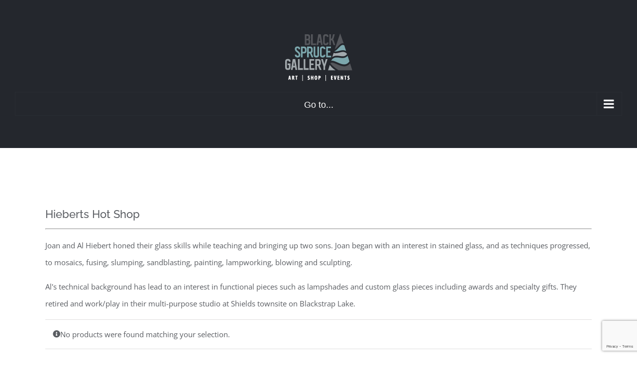

--- FILE ---
content_type: text/html; charset=utf-8
request_url: https://www.google.com/recaptcha/api2/anchor?ar=1&k=6LcCVgcbAAAAAFYvh5TIzjYsQ15ZKamPmJhIoSNc&co=aHR0cHM6Ly9ibGFja3NwcnVjZWdhbGxlcnkuY2E6NDQz&hl=en&v=PoyoqOPhxBO7pBk68S4YbpHZ&size=invisible&anchor-ms=20000&execute-ms=30000&cb=kyafeku5k19h
body_size: 48902
content:
<!DOCTYPE HTML><html dir="ltr" lang="en"><head><meta http-equiv="Content-Type" content="text/html; charset=UTF-8">
<meta http-equiv="X-UA-Compatible" content="IE=edge">
<title>reCAPTCHA</title>
<style type="text/css">
/* cyrillic-ext */
@font-face {
  font-family: 'Roboto';
  font-style: normal;
  font-weight: 400;
  font-stretch: 100%;
  src: url(//fonts.gstatic.com/s/roboto/v48/KFO7CnqEu92Fr1ME7kSn66aGLdTylUAMa3GUBHMdazTgWw.woff2) format('woff2');
  unicode-range: U+0460-052F, U+1C80-1C8A, U+20B4, U+2DE0-2DFF, U+A640-A69F, U+FE2E-FE2F;
}
/* cyrillic */
@font-face {
  font-family: 'Roboto';
  font-style: normal;
  font-weight: 400;
  font-stretch: 100%;
  src: url(//fonts.gstatic.com/s/roboto/v48/KFO7CnqEu92Fr1ME7kSn66aGLdTylUAMa3iUBHMdazTgWw.woff2) format('woff2');
  unicode-range: U+0301, U+0400-045F, U+0490-0491, U+04B0-04B1, U+2116;
}
/* greek-ext */
@font-face {
  font-family: 'Roboto';
  font-style: normal;
  font-weight: 400;
  font-stretch: 100%;
  src: url(//fonts.gstatic.com/s/roboto/v48/KFO7CnqEu92Fr1ME7kSn66aGLdTylUAMa3CUBHMdazTgWw.woff2) format('woff2');
  unicode-range: U+1F00-1FFF;
}
/* greek */
@font-face {
  font-family: 'Roboto';
  font-style: normal;
  font-weight: 400;
  font-stretch: 100%;
  src: url(//fonts.gstatic.com/s/roboto/v48/KFO7CnqEu92Fr1ME7kSn66aGLdTylUAMa3-UBHMdazTgWw.woff2) format('woff2');
  unicode-range: U+0370-0377, U+037A-037F, U+0384-038A, U+038C, U+038E-03A1, U+03A3-03FF;
}
/* math */
@font-face {
  font-family: 'Roboto';
  font-style: normal;
  font-weight: 400;
  font-stretch: 100%;
  src: url(//fonts.gstatic.com/s/roboto/v48/KFO7CnqEu92Fr1ME7kSn66aGLdTylUAMawCUBHMdazTgWw.woff2) format('woff2');
  unicode-range: U+0302-0303, U+0305, U+0307-0308, U+0310, U+0312, U+0315, U+031A, U+0326-0327, U+032C, U+032F-0330, U+0332-0333, U+0338, U+033A, U+0346, U+034D, U+0391-03A1, U+03A3-03A9, U+03B1-03C9, U+03D1, U+03D5-03D6, U+03F0-03F1, U+03F4-03F5, U+2016-2017, U+2034-2038, U+203C, U+2040, U+2043, U+2047, U+2050, U+2057, U+205F, U+2070-2071, U+2074-208E, U+2090-209C, U+20D0-20DC, U+20E1, U+20E5-20EF, U+2100-2112, U+2114-2115, U+2117-2121, U+2123-214F, U+2190, U+2192, U+2194-21AE, U+21B0-21E5, U+21F1-21F2, U+21F4-2211, U+2213-2214, U+2216-22FF, U+2308-230B, U+2310, U+2319, U+231C-2321, U+2336-237A, U+237C, U+2395, U+239B-23B7, U+23D0, U+23DC-23E1, U+2474-2475, U+25AF, U+25B3, U+25B7, U+25BD, U+25C1, U+25CA, U+25CC, U+25FB, U+266D-266F, U+27C0-27FF, U+2900-2AFF, U+2B0E-2B11, U+2B30-2B4C, U+2BFE, U+3030, U+FF5B, U+FF5D, U+1D400-1D7FF, U+1EE00-1EEFF;
}
/* symbols */
@font-face {
  font-family: 'Roboto';
  font-style: normal;
  font-weight: 400;
  font-stretch: 100%;
  src: url(//fonts.gstatic.com/s/roboto/v48/KFO7CnqEu92Fr1ME7kSn66aGLdTylUAMaxKUBHMdazTgWw.woff2) format('woff2');
  unicode-range: U+0001-000C, U+000E-001F, U+007F-009F, U+20DD-20E0, U+20E2-20E4, U+2150-218F, U+2190, U+2192, U+2194-2199, U+21AF, U+21E6-21F0, U+21F3, U+2218-2219, U+2299, U+22C4-22C6, U+2300-243F, U+2440-244A, U+2460-24FF, U+25A0-27BF, U+2800-28FF, U+2921-2922, U+2981, U+29BF, U+29EB, U+2B00-2BFF, U+4DC0-4DFF, U+FFF9-FFFB, U+10140-1018E, U+10190-1019C, U+101A0, U+101D0-101FD, U+102E0-102FB, U+10E60-10E7E, U+1D2C0-1D2D3, U+1D2E0-1D37F, U+1F000-1F0FF, U+1F100-1F1AD, U+1F1E6-1F1FF, U+1F30D-1F30F, U+1F315, U+1F31C, U+1F31E, U+1F320-1F32C, U+1F336, U+1F378, U+1F37D, U+1F382, U+1F393-1F39F, U+1F3A7-1F3A8, U+1F3AC-1F3AF, U+1F3C2, U+1F3C4-1F3C6, U+1F3CA-1F3CE, U+1F3D4-1F3E0, U+1F3ED, U+1F3F1-1F3F3, U+1F3F5-1F3F7, U+1F408, U+1F415, U+1F41F, U+1F426, U+1F43F, U+1F441-1F442, U+1F444, U+1F446-1F449, U+1F44C-1F44E, U+1F453, U+1F46A, U+1F47D, U+1F4A3, U+1F4B0, U+1F4B3, U+1F4B9, U+1F4BB, U+1F4BF, U+1F4C8-1F4CB, U+1F4D6, U+1F4DA, U+1F4DF, U+1F4E3-1F4E6, U+1F4EA-1F4ED, U+1F4F7, U+1F4F9-1F4FB, U+1F4FD-1F4FE, U+1F503, U+1F507-1F50B, U+1F50D, U+1F512-1F513, U+1F53E-1F54A, U+1F54F-1F5FA, U+1F610, U+1F650-1F67F, U+1F687, U+1F68D, U+1F691, U+1F694, U+1F698, U+1F6AD, U+1F6B2, U+1F6B9-1F6BA, U+1F6BC, U+1F6C6-1F6CF, U+1F6D3-1F6D7, U+1F6E0-1F6EA, U+1F6F0-1F6F3, U+1F6F7-1F6FC, U+1F700-1F7FF, U+1F800-1F80B, U+1F810-1F847, U+1F850-1F859, U+1F860-1F887, U+1F890-1F8AD, U+1F8B0-1F8BB, U+1F8C0-1F8C1, U+1F900-1F90B, U+1F93B, U+1F946, U+1F984, U+1F996, U+1F9E9, U+1FA00-1FA6F, U+1FA70-1FA7C, U+1FA80-1FA89, U+1FA8F-1FAC6, U+1FACE-1FADC, U+1FADF-1FAE9, U+1FAF0-1FAF8, U+1FB00-1FBFF;
}
/* vietnamese */
@font-face {
  font-family: 'Roboto';
  font-style: normal;
  font-weight: 400;
  font-stretch: 100%;
  src: url(//fonts.gstatic.com/s/roboto/v48/KFO7CnqEu92Fr1ME7kSn66aGLdTylUAMa3OUBHMdazTgWw.woff2) format('woff2');
  unicode-range: U+0102-0103, U+0110-0111, U+0128-0129, U+0168-0169, U+01A0-01A1, U+01AF-01B0, U+0300-0301, U+0303-0304, U+0308-0309, U+0323, U+0329, U+1EA0-1EF9, U+20AB;
}
/* latin-ext */
@font-face {
  font-family: 'Roboto';
  font-style: normal;
  font-weight: 400;
  font-stretch: 100%;
  src: url(//fonts.gstatic.com/s/roboto/v48/KFO7CnqEu92Fr1ME7kSn66aGLdTylUAMa3KUBHMdazTgWw.woff2) format('woff2');
  unicode-range: U+0100-02BA, U+02BD-02C5, U+02C7-02CC, U+02CE-02D7, U+02DD-02FF, U+0304, U+0308, U+0329, U+1D00-1DBF, U+1E00-1E9F, U+1EF2-1EFF, U+2020, U+20A0-20AB, U+20AD-20C0, U+2113, U+2C60-2C7F, U+A720-A7FF;
}
/* latin */
@font-face {
  font-family: 'Roboto';
  font-style: normal;
  font-weight: 400;
  font-stretch: 100%;
  src: url(//fonts.gstatic.com/s/roboto/v48/KFO7CnqEu92Fr1ME7kSn66aGLdTylUAMa3yUBHMdazQ.woff2) format('woff2');
  unicode-range: U+0000-00FF, U+0131, U+0152-0153, U+02BB-02BC, U+02C6, U+02DA, U+02DC, U+0304, U+0308, U+0329, U+2000-206F, U+20AC, U+2122, U+2191, U+2193, U+2212, U+2215, U+FEFF, U+FFFD;
}
/* cyrillic-ext */
@font-face {
  font-family: 'Roboto';
  font-style: normal;
  font-weight: 500;
  font-stretch: 100%;
  src: url(//fonts.gstatic.com/s/roboto/v48/KFO7CnqEu92Fr1ME7kSn66aGLdTylUAMa3GUBHMdazTgWw.woff2) format('woff2');
  unicode-range: U+0460-052F, U+1C80-1C8A, U+20B4, U+2DE0-2DFF, U+A640-A69F, U+FE2E-FE2F;
}
/* cyrillic */
@font-face {
  font-family: 'Roboto';
  font-style: normal;
  font-weight: 500;
  font-stretch: 100%;
  src: url(//fonts.gstatic.com/s/roboto/v48/KFO7CnqEu92Fr1ME7kSn66aGLdTylUAMa3iUBHMdazTgWw.woff2) format('woff2');
  unicode-range: U+0301, U+0400-045F, U+0490-0491, U+04B0-04B1, U+2116;
}
/* greek-ext */
@font-face {
  font-family: 'Roboto';
  font-style: normal;
  font-weight: 500;
  font-stretch: 100%;
  src: url(//fonts.gstatic.com/s/roboto/v48/KFO7CnqEu92Fr1ME7kSn66aGLdTylUAMa3CUBHMdazTgWw.woff2) format('woff2');
  unicode-range: U+1F00-1FFF;
}
/* greek */
@font-face {
  font-family: 'Roboto';
  font-style: normal;
  font-weight: 500;
  font-stretch: 100%;
  src: url(//fonts.gstatic.com/s/roboto/v48/KFO7CnqEu92Fr1ME7kSn66aGLdTylUAMa3-UBHMdazTgWw.woff2) format('woff2');
  unicode-range: U+0370-0377, U+037A-037F, U+0384-038A, U+038C, U+038E-03A1, U+03A3-03FF;
}
/* math */
@font-face {
  font-family: 'Roboto';
  font-style: normal;
  font-weight: 500;
  font-stretch: 100%;
  src: url(//fonts.gstatic.com/s/roboto/v48/KFO7CnqEu92Fr1ME7kSn66aGLdTylUAMawCUBHMdazTgWw.woff2) format('woff2');
  unicode-range: U+0302-0303, U+0305, U+0307-0308, U+0310, U+0312, U+0315, U+031A, U+0326-0327, U+032C, U+032F-0330, U+0332-0333, U+0338, U+033A, U+0346, U+034D, U+0391-03A1, U+03A3-03A9, U+03B1-03C9, U+03D1, U+03D5-03D6, U+03F0-03F1, U+03F4-03F5, U+2016-2017, U+2034-2038, U+203C, U+2040, U+2043, U+2047, U+2050, U+2057, U+205F, U+2070-2071, U+2074-208E, U+2090-209C, U+20D0-20DC, U+20E1, U+20E5-20EF, U+2100-2112, U+2114-2115, U+2117-2121, U+2123-214F, U+2190, U+2192, U+2194-21AE, U+21B0-21E5, U+21F1-21F2, U+21F4-2211, U+2213-2214, U+2216-22FF, U+2308-230B, U+2310, U+2319, U+231C-2321, U+2336-237A, U+237C, U+2395, U+239B-23B7, U+23D0, U+23DC-23E1, U+2474-2475, U+25AF, U+25B3, U+25B7, U+25BD, U+25C1, U+25CA, U+25CC, U+25FB, U+266D-266F, U+27C0-27FF, U+2900-2AFF, U+2B0E-2B11, U+2B30-2B4C, U+2BFE, U+3030, U+FF5B, U+FF5D, U+1D400-1D7FF, U+1EE00-1EEFF;
}
/* symbols */
@font-face {
  font-family: 'Roboto';
  font-style: normal;
  font-weight: 500;
  font-stretch: 100%;
  src: url(//fonts.gstatic.com/s/roboto/v48/KFO7CnqEu92Fr1ME7kSn66aGLdTylUAMaxKUBHMdazTgWw.woff2) format('woff2');
  unicode-range: U+0001-000C, U+000E-001F, U+007F-009F, U+20DD-20E0, U+20E2-20E4, U+2150-218F, U+2190, U+2192, U+2194-2199, U+21AF, U+21E6-21F0, U+21F3, U+2218-2219, U+2299, U+22C4-22C6, U+2300-243F, U+2440-244A, U+2460-24FF, U+25A0-27BF, U+2800-28FF, U+2921-2922, U+2981, U+29BF, U+29EB, U+2B00-2BFF, U+4DC0-4DFF, U+FFF9-FFFB, U+10140-1018E, U+10190-1019C, U+101A0, U+101D0-101FD, U+102E0-102FB, U+10E60-10E7E, U+1D2C0-1D2D3, U+1D2E0-1D37F, U+1F000-1F0FF, U+1F100-1F1AD, U+1F1E6-1F1FF, U+1F30D-1F30F, U+1F315, U+1F31C, U+1F31E, U+1F320-1F32C, U+1F336, U+1F378, U+1F37D, U+1F382, U+1F393-1F39F, U+1F3A7-1F3A8, U+1F3AC-1F3AF, U+1F3C2, U+1F3C4-1F3C6, U+1F3CA-1F3CE, U+1F3D4-1F3E0, U+1F3ED, U+1F3F1-1F3F3, U+1F3F5-1F3F7, U+1F408, U+1F415, U+1F41F, U+1F426, U+1F43F, U+1F441-1F442, U+1F444, U+1F446-1F449, U+1F44C-1F44E, U+1F453, U+1F46A, U+1F47D, U+1F4A3, U+1F4B0, U+1F4B3, U+1F4B9, U+1F4BB, U+1F4BF, U+1F4C8-1F4CB, U+1F4D6, U+1F4DA, U+1F4DF, U+1F4E3-1F4E6, U+1F4EA-1F4ED, U+1F4F7, U+1F4F9-1F4FB, U+1F4FD-1F4FE, U+1F503, U+1F507-1F50B, U+1F50D, U+1F512-1F513, U+1F53E-1F54A, U+1F54F-1F5FA, U+1F610, U+1F650-1F67F, U+1F687, U+1F68D, U+1F691, U+1F694, U+1F698, U+1F6AD, U+1F6B2, U+1F6B9-1F6BA, U+1F6BC, U+1F6C6-1F6CF, U+1F6D3-1F6D7, U+1F6E0-1F6EA, U+1F6F0-1F6F3, U+1F6F7-1F6FC, U+1F700-1F7FF, U+1F800-1F80B, U+1F810-1F847, U+1F850-1F859, U+1F860-1F887, U+1F890-1F8AD, U+1F8B0-1F8BB, U+1F8C0-1F8C1, U+1F900-1F90B, U+1F93B, U+1F946, U+1F984, U+1F996, U+1F9E9, U+1FA00-1FA6F, U+1FA70-1FA7C, U+1FA80-1FA89, U+1FA8F-1FAC6, U+1FACE-1FADC, U+1FADF-1FAE9, U+1FAF0-1FAF8, U+1FB00-1FBFF;
}
/* vietnamese */
@font-face {
  font-family: 'Roboto';
  font-style: normal;
  font-weight: 500;
  font-stretch: 100%;
  src: url(//fonts.gstatic.com/s/roboto/v48/KFO7CnqEu92Fr1ME7kSn66aGLdTylUAMa3OUBHMdazTgWw.woff2) format('woff2');
  unicode-range: U+0102-0103, U+0110-0111, U+0128-0129, U+0168-0169, U+01A0-01A1, U+01AF-01B0, U+0300-0301, U+0303-0304, U+0308-0309, U+0323, U+0329, U+1EA0-1EF9, U+20AB;
}
/* latin-ext */
@font-face {
  font-family: 'Roboto';
  font-style: normal;
  font-weight: 500;
  font-stretch: 100%;
  src: url(//fonts.gstatic.com/s/roboto/v48/KFO7CnqEu92Fr1ME7kSn66aGLdTylUAMa3KUBHMdazTgWw.woff2) format('woff2');
  unicode-range: U+0100-02BA, U+02BD-02C5, U+02C7-02CC, U+02CE-02D7, U+02DD-02FF, U+0304, U+0308, U+0329, U+1D00-1DBF, U+1E00-1E9F, U+1EF2-1EFF, U+2020, U+20A0-20AB, U+20AD-20C0, U+2113, U+2C60-2C7F, U+A720-A7FF;
}
/* latin */
@font-face {
  font-family: 'Roboto';
  font-style: normal;
  font-weight: 500;
  font-stretch: 100%;
  src: url(//fonts.gstatic.com/s/roboto/v48/KFO7CnqEu92Fr1ME7kSn66aGLdTylUAMa3yUBHMdazQ.woff2) format('woff2');
  unicode-range: U+0000-00FF, U+0131, U+0152-0153, U+02BB-02BC, U+02C6, U+02DA, U+02DC, U+0304, U+0308, U+0329, U+2000-206F, U+20AC, U+2122, U+2191, U+2193, U+2212, U+2215, U+FEFF, U+FFFD;
}
/* cyrillic-ext */
@font-face {
  font-family: 'Roboto';
  font-style: normal;
  font-weight: 900;
  font-stretch: 100%;
  src: url(//fonts.gstatic.com/s/roboto/v48/KFO7CnqEu92Fr1ME7kSn66aGLdTylUAMa3GUBHMdazTgWw.woff2) format('woff2');
  unicode-range: U+0460-052F, U+1C80-1C8A, U+20B4, U+2DE0-2DFF, U+A640-A69F, U+FE2E-FE2F;
}
/* cyrillic */
@font-face {
  font-family: 'Roboto';
  font-style: normal;
  font-weight: 900;
  font-stretch: 100%;
  src: url(//fonts.gstatic.com/s/roboto/v48/KFO7CnqEu92Fr1ME7kSn66aGLdTylUAMa3iUBHMdazTgWw.woff2) format('woff2');
  unicode-range: U+0301, U+0400-045F, U+0490-0491, U+04B0-04B1, U+2116;
}
/* greek-ext */
@font-face {
  font-family: 'Roboto';
  font-style: normal;
  font-weight: 900;
  font-stretch: 100%;
  src: url(//fonts.gstatic.com/s/roboto/v48/KFO7CnqEu92Fr1ME7kSn66aGLdTylUAMa3CUBHMdazTgWw.woff2) format('woff2');
  unicode-range: U+1F00-1FFF;
}
/* greek */
@font-face {
  font-family: 'Roboto';
  font-style: normal;
  font-weight: 900;
  font-stretch: 100%;
  src: url(//fonts.gstatic.com/s/roboto/v48/KFO7CnqEu92Fr1ME7kSn66aGLdTylUAMa3-UBHMdazTgWw.woff2) format('woff2');
  unicode-range: U+0370-0377, U+037A-037F, U+0384-038A, U+038C, U+038E-03A1, U+03A3-03FF;
}
/* math */
@font-face {
  font-family: 'Roboto';
  font-style: normal;
  font-weight: 900;
  font-stretch: 100%;
  src: url(//fonts.gstatic.com/s/roboto/v48/KFO7CnqEu92Fr1ME7kSn66aGLdTylUAMawCUBHMdazTgWw.woff2) format('woff2');
  unicode-range: U+0302-0303, U+0305, U+0307-0308, U+0310, U+0312, U+0315, U+031A, U+0326-0327, U+032C, U+032F-0330, U+0332-0333, U+0338, U+033A, U+0346, U+034D, U+0391-03A1, U+03A3-03A9, U+03B1-03C9, U+03D1, U+03D5-03D6, U+03F0-03F1, U+03F4-03F5, U+2016-2017, U+2034-2038, U+203C, U+2040, U+2043, U+2047, U+2050, U+2057, U+205F, U+2070-2071, U+2074-208E, U+2090-209C, U+20D0-20DC, U+20E1, U+20E5-20EF, U+2100-2112, U+2114-2115, U+2117-2121, U+2123-214F, U+2190, U+2192, U+2194-21AE, U+21B0-21E5, U+21F1-21F2, U+21F4-2211, U+2213-2214, U+2216-22FF, U+2308-230B, U+2310, U+2319, U+231C-2321, U+2336-237A, U+237C, U+2395, U+239B-23B7, U+23D0, U+23DC-23E1, U+2474-2475, U+25AF, U+25B3, U+25B7, U+25BD, U+25C1, U+25CA, U+25CC, U+25FB, U+266D-266F, U+27C0-27FF, U+2900-2AFF, U+2B0E-2B11, U+2B30-2B4C, U+2BFE, U+3030, U+FF5B, U+FF5D, U+1D400-1D7FF, U+1EE00-1EEFF;
}
/* symbols */
@font-face {
  font-family: 'Roboto';
  font-style: normal;
  font-weight: 900;
  font-stretch: 100%;
  src: url(//fonts.gstatic.com/s/roboto/v48/KFO7CnqEu92Fr1ME7kSn66aGLdTylUAMaxKUBHMdazTgWw.woff2) format('woff2');
  unicode-range: U+0001-000C, U+000E-001F, U+007F-009F, U+20DD-20E0, U+20E2-20E4, U+2150-218F, U+2190, U+2192, U+2194-2199, U+21AF, U+21E6-21F0, U+21F3, U+2218-2219, U+2299, U+22C4-22C6, U+2300-243F, U+2440-244A, U+2460-24FF, U+25A0-27BF, U+2800-28FF, U+2921-2922, U+2981, U+29BF, U+29EB, U+2B00-2BFF, U+4DC0-4DFF, U+FFF9-FFFB, U+10140-1018E, U+10190-1019C, U+101A0, U+101D0-101FD, U+102E0-102FB, U+10E60-10E7E, U+1D2C0-1D2D3, U+1D2E0-1D37F, U+1F000-1F0FF, U+1F100-1F1AD, U+1F1E6-1F1FF, U+1F30D-1F30F, U+1F315, U+1F31C, U+1F31E, U+1F320-1F32C, U+1F336, U+1F378, U+1F37D, U+1F382, U+1F393-1F39F, U+1F3A7-1F3A8, U+1F3AC-1F3AF, U+1F3C2, U+1F3C4-1F3C6, U+1F3CA-1F3CE, U+1F3D4-1F3E0, U+1F3ED, U+1F3F1-1F3F3, U+1F3F5-1F3F7, U+1F408, U+1F415, U+1F41F, U+1F426, U+1F43F, U+1F441-1F442, U+1F444, U+1F446-1F449, U+1F44C-1F44E, U+1F453, U+1F46A, U+1F47D, U+1F4A3, U+1F4B0, U+1F4B3, U+1F4B9, U+1F4BB, U+1F4BF, U+1F4C8-1F4CB, U+1F4D6, U+1F4DA, U+1F4DF, U+1F4E3-1F4E6, U+1F4EA-1F4ED, U+1F4F7, U+1F4F9-1F4FB, U+1F4FD-1F4FE, U+1F503, U+1F507-1F50B, U+1F50D, U+1F512-1F513, U+1F53E-1F54A, U+1F54F-1F5FA, U+1F610, U+1F650-1F67F, U+1F687, U+1F68D, U+1F691, U+1F694, U+1F698, U+1F6AD, U+1F6B2, U+1F6B9-1F6BA, U+1F6BC, U+1F6C6-1F6CF, U+1F6D3-1F6D7, U+1F6E0-1F6EA, U+1F6F0-1F6F3, U+1F6F7-1F6FC, U+1F700-1F7FF, U+1F800-1F80B, U+1F810-1F847, U+1F850-1F859, U+1F860-1F887, U+1F890-1F8AD, U+1F8B0-1F8BB, U+1F8C0-1F8C1, U+1F900-1F90B, U+1F93B, U+1F946, U+1F984, U+1F996, U+1F9E9, U+1FA00-1FA6F, U+1FA70-1FA7C, U+1FA80-1FA89, U+1FA8F-1FAC6, U+1FACE-1FADC, U+1FADF-1FAE9, U+1FAF0-1FAF8, U+1FB00-1FBFF;
}
/* vietnamese */
@font-face {
  font-family: 'Roboto';
  font-style: normal;
  font-weight: 900;
  font-stretch: 100%;
  src: url(//fonts.gstatic.com/s/roboto/v48/KFO7CnqEu92Fr1ME7kSn66aGLdTylUAMa3OUBHMdazTgWw.woff2) format('woff2');
  unicode-range: U+0102-0103, U+0110-0111, U+0128-0129, U+0168-0169, U+01A0-01A1, U+01AF-01B0, U+0300-0301, U+0303-0304, U+0308-0309, U+0323, U+0329, U+1EA0-1EF9, U+20AB;
}
/* latin-ext */
@font-face {
  font-family: 'Roboto';
  font-style: normal;
  font-weight: 900;
  font-stretch: 100%;
  src: url(//fonts.gstatic.com/s/roboto/v48/KFO7CnqEu92Fr1ME7kSn66aGLdTylUAMa3KUBHMdazTgWw.woff2) format('woff2');
  unicode-range: U+0100-02BA, U+02BD-02C5, U+02C7-02CC, U+02CE-02D7, U+02DD-02FF, U+0304, U+0308, U+0329, U+1D00-1DBF, U+1E00-1E9F, U+1EF2-1EFF, U+2020, U+20A0-20AB, U+20AD-20C0, U+2113, U+2C60-2C7F, U+A720-A7FF;
}
/* latin */
@font-face {
  font-family: 'Roboto';
  font-style: normal;
  font-weight: 900;
  font-stretch: 100%;
  src: url(//fonts.gstatic.com/s/roboto/v48/KFO7CnqEu92Fr1ME7kSn66aGLdTylUAMa3yUBHMdazQ.woff2) format('woff2');
  unicode-range: U+0000-00FF, U+0131, U+0152-0153, U+02BB-02BC, U+02C6, U+02DA, U+02DC, U+0304, U+0308, U+0329, U+2000-206F, U+20AC, U+2122, U+2191, U+2193, U+2212, U+2215, U+FEFF, U+FFFD;
}

</style>
<link rel="stylesheet" type="text/css" href="https://www.gstatic.com/recaptcha/releases/PoyoqOPhxBO7pBk68S4YbpHZ/styles__ltr.css">
<script nonce="fCyYBJXuUiq5YcwxnE4xLg" type="text/javascript">window['__recaptcha_api'] = 'https://www.google.com/recaptcha/api2/';</script>
<script type="text/javascript" src="https://www.gstatic.com/recaptcha/releases/PoyoqOPhxBO7pBk68S4YbpHZ/recaptcha__en.js" nonce="fCyYBJXuUiq5YcwxnE4xLg">
      
    </script></head>
<body><div id="rc-anchor-alert" class="rc-anchor-alert"></div>
<input type="hidden" id="recaptcha-token" value="[base64]">
<script type="text/javascript" nonce="fCyYBJXuUiq5YcwxnE4xLg">
      recaptcha.anchor.Main.init("[\x22ainput\x22,[\x22bgdata\x22,\x22\x22,\[base64]/[base64]/[base64]/[base64]/[base64]/[base64]/[base64]/[base64]/[base64]/[base64]\\u003d\x22,\[base64]\\u003d\x22,\[base64]/DmWvDlsO1wrhoD8OZwqTCqGkCw7hoTsOxJhzCgFXDkGUVZTbCpMOAw7PDmQQca0IAIcKHwrcBwqtMw4TDgnU7AwHCkhHDjcKAWyLDlcOtwqYkw5klwpY+wrlCQMKVVFZDfMOdwrrCrWQtw4vDsMOmwo5ubcKZGMOJw5oBwp/[base64]/[base64]/DqmR/w6zCkgfDrBzDiMO/[base64]/CvsOhw4YvD2zCtSdGwqw+O8OjbHFowqLChcOrdMKfw6DCoTNvP8KedE83XsKdZRrDocK3Z0jDpMObwrNTQ8K5w5bDl8OcE1wPRRfDiU0FdcKDV2XClcOhwqLCvsO4IsKcw7FFVsK5e8K3eTQcLT/DsRhfw6w/wrDDocOjI8O0QcO3e19adgLCizk1wpbCvG/[base64]/DpsKpw7ZSwqcKw6Usw6tLwqMOwpxRHsOnUFAZw7vDm8KfwpbCq8ODR0EwwpHDh8Osw59fTwjCp8OvwpkWdMKTeCNSBMK9CA1Aw79XMsOcHSp/XcKNwrdLG8KOaSvCt00iw6tVwo/Ds8OUw7LCuVnCmMK5HMKTwp/Cu8K5XCvDmsKDwqrCvDPCi1Yxw7rDowcsw7lGTSDCpcKhwrfDulDCt1PClMK4wpNhw4oww5A2wowswrvDqR4aAMOvbMOHw5/CkA5Zw59XwooLIMODwrTCuA/CtcK2MsOGUMKuwrbDg1HDgyhMwr7Ci8O4w6Etwp9sw6nCnMObRhDDomB3J2bCnxnCqhTCvRtYADfCksKmBjlUwrPCq3rDisOfIcKxOlRZVsOpfsK+w6jClUrCjcKzNsO/w5HCtsKnw6tqHADCsMKVw7d5w5fDp8OyNcK9X8K/wr/DrMOowrIYasOKYcKzbsOowok0w6RWSGx6XTrCqcKtJVDDiMOKw75bw7DDmsO4QUrDtndYwp3CkCwXHndQAsKLdMK/Q0V/w4/Dg1J2w57CqwVzIMKeTQrDkcOkwoh6wpRUwogOw7LCmMKcw73DnEDChGxew7Brf8O0THfDtcOSP8OzLwfDjBwsw5LCn33CjMOZw4/CiGZrNyPClMKsw4VNcsKwwolGwo/[base64]/[base64]/w5rDpWTDpUnDiD/[base64]/BcO7w6bCk8Kqw4vDmMKawq7DgDAdI2wUOsOZaQbDqnPCkHYuWHpiWcOAw5jCisKhWMKxw7VuLMKrG8KtwpIGwqQtZMKrw6kPwqzCondoeVMBwrPCnUnDoMKmFW7CosKIwp0wwpnDrS/DmRohw6AiKMK3wqANwr08LG/Co8Orw5E5wrbDvgHCv2s2OnvDs8OABykowqEKwpR1cxTDvhfDuMK5w6Ykw7rDoxNgw440w5keIWnCvcOZwpYCwqlLwrlqw6oSw4lgwoZHdCMBwpLCvgjDtsKbw4fDv0gkBMKnw5rDnsKKa1UKMWjCicKHOx/Dv8OqTMOzwqfCuBNaBsKhw6gdD8K7w4EATcOQAsK1WjBRwpHClMKlwrLCm29ywpd1woLDjmfDnMK8PENKw4xRw7hXACnDi8OidVHCjToIwoUBw7MYS8O/UgQ7w7HChcKvH8KOw41nw7RpajYCZxTDqgYaJsOZOD7DtsOUSsKle24PFcOcBsOpw4fDphfChsOzwpokwpUYIhgCw57CsnJoXMO3wr0RwrTCo8KiK1o3w4bDkjJOwrDDozpVIW7CsSvDvcOvF0p8w7XCuMOSw6Ivw77Dm1DDm0/[base64]/Cv1/DmkTDvBdkwrRdw6XCh8KgwoPCpcOyw6XDmWXDnMK5G2rDusOSCcKcw5Q9M8KmM8Kuw7otw6s9HhjDjynDhWs7Y8KhL0rCojLDi1kKLAhawrJHw4YXwoYvw6LCv3DDtMKqwrkWRsKKC3rCpDcYwr/DtsOSdHV1TMKhEcOkUTPDv8KxDHF2w71lEMK6Q8KSAG9nMsOHw4vDtVlowpc0wqXCiyfCtDjCkSImaHTCqcOuw6bCqMKZSl/[base64]/DksKKV8K2dsKXJ8OnYcKyNcONwpYKwolPeEPCkwURa1fCiDjCvTwLwrNtBy5jBjAUZVTCksOIUsKMNMObw7DCogTCvR/Cr8OMwrnDoS8Ww6DCksK4w68mCsOdWMOlwovDo2/CiDbChzcEfcK4M0bDpgpCGsKxw7Y+w6tYYsOqWTI4w6fChjtzQTsTw4bDq8KSJDfDl8OowobDicOhw6AkHRxJwpTCo8Kgw70DIMKRw4LCscKdbcKLw5/[base64]/[base64]/w6gswpl5w6bCikA0VsOuw6UGQsOewpTDny8Yw4TDiSvCh8KNbXfCl8OqVhM/w6Bsw7Mmw4tCacKsfsO3elTCocOhM8KmXi4DdcOkwrJzw6wLNcKmRUsuwofCs1YxC8KdMVXCkG7CscKaw6vCtVpBRsKXPsO+LhXDqMKRKwTCosKYYlDClMOOdDjDi8OfLT/[base64]/BiQow5xuEMOLURZVw4zDiMK2YWrCjcKnGFtFZMKAe8OyNEPDgmEWw5pNa2vDryZfE3bCgsKyEMO9w6jChUgww7cpw7M9w6bDrxIVwqTDj8K4w7VZwoTCsMKFw59IC8ObwrzDgGIRQMKib8O+ET1Mw552cGLDg8KobsK5w4U5U8K9Wn/Cl27CqMKBwo7Cm8K4wr50OsKcWsKrwpTCq8Kbw7Jiw7/[base64]/IBUIwoTDksOrfcO1QMKULMKVXFY0wrJyw7vDmFPDsybCqGo7IcKkwqFuVsOIwqRswoXDvk7DukNZwo7DnMOtw6HCqsOVKcOtwrXDi8KzwphqeMK6WARow4PCu8Ohwp3Cv0UBPwMBQsOqemDDkcOQZwvCgsOpw4rDtMOjwpvCtMO9UMKtw5rDrsODMsKzYMKQw5BTAE/DvGtXZMO7w7vDosKcBMOhBMO1wr4bVVvDviXDlBkfJi9/KTxRIgA4wq9HwqACwo/CgMKpDcK+w5bDpG1RHXI8a8KWbwDCusKGw4LDgcKTK1PCicO8Ll/DhsKsAmvDmTRow5nCiWsvw6nDvihCeQ7CmsOyN3wDWnJMwrPDlh19LDdhwr1PL8KAwqAtUcOwwrYEw7F7fMONwp/CpiUxwqPCtzTCrsOlLzrDvMKIJcOOBcKhw5vDqsKsJTs5w4DDjyJNN8Kxw7QxUjPDqgAlwpkSGDlSwqfCmHtkw7DCncOLUcKuwoPCpyTDuWN9w7DDlgZuImVuNX/Clw9DLsKPZSvDlcKjwoJocnJqw7cow71JV3XDt8KXeCUXD0kbw5bCscOQNHDCnFTDumdFTcOJVMKQwp8bwojCocO2wobCt8Oawpw2McOwwpUQLcKPw4nCj1/ChsO+wozCnGJuwrXCmArCnSrChsOeWQnDqU5iw4zCny0SwpjDpcKJw77DuzDCqMO6w6JywqPClHrCjcK+MwMdw4fDqBbDv8KkVcK8YsOnGQPCrEFSeMKPKMKxBg/CnsOLw493J2fDsVkjHcKXw7fDn8K4HsOgG8K4M8KowrTCpkzDvzHCo8Kga8KUwo95wpjCg05nbm3DuhTCvQ1SVUp6wqfDhFvCgcOZLybChcK6YcKYDcKDbn/CqcKVwrrDrsKIDjLCkUfDg28Xw6PCoMKNw5LCnMKswo5qTyjCjcKgw7Jdb8OVw63DpRPDucOAwrTDtU18Z8OGwosjI8KNwqLCkFZcOF/CoEgTw5/DsMK0w40dcGvClRNSwqTCuW8lOUPDgEtCYcOMwodOIcOYXSpQw7PCksKNw6bDj8OAw5HDpyPCk8Kfw6vCixPDqsKiw4/CosK4wrJQFjjCm8Krw7/DmMKaBx0kWl3Ds8OTwok4acO3J8O4w4BLfcKQw5powprCu8OVw7rDrcK8wqfCqFPDjHLCqX/DjsOabMKRcsOKT8O2wrHDt8OLKj/ChkR2wqEOwqQfw7jCv8KcwqVRwpzDq3UpUlo6w7kfw4/[base64]/dmLCtcOwwpzCk8Ojw6bCkMKAXMOQIErDkcKKLcKuwo82ThzDmcO1wrYWeMK1wp/DkBkPZ8Oje8K/w6HCt8KVCyfCm8K0AcKUwrXDkRbDgwLDsMONGD0YwqXDr8OSZzgww6Brwqx7H8OKwrEWH8KBwoDDti7ChwgeQcKEw7zCpRdCw6fDpAdcw49tw4AZw6s/CkDDiT3CtUrDm8OvR8OmE8Kiw63CvsKDwpw2wqLDgcK2GcOXw61Dw79+Vzk3FBQSwrPCqMKuIQHDkMKoV8OzCcKnI1PCqcOwwpDDg1g2eQnDicKLU8O8wqsiBhbDlkMlwrHDnzLDqF3Dl8ORQ8OsFEfCnx/[base64]/wp40wqnDssKWw7jCmFMywoIAw7nCikjClX0JPChED8OLw4fDiMOmFMKOfsO+RcOycAR8ZBhPI8K7wr93ZALDr8OkwojCuGEDw4/CkVZuCMKdXnzCiMKewpLDjsOYSFxoSsKJLkjDrA9ow4rCg8KldsO1wpbDi1jCoyzDhzTDmS7CssKhw47Do8Kawp8lwqTDrxLDksKwJF1Bw7UFw5LDpcO6wo7DmsOswo86w4TDqcKhAxHCtlvCjw5dGcOuAcO/F3wlAC7DsgJlw5cQw7HDh0wgw5ITw51FWQvDuMOyw5jDu8OKS8K/GcOcQAXDi1/Cm0vCucKAJGDDgcKpES4kwpDCvG3CjsKKwpzDmG3Chw08wopwGsOEYn1mwoUwF3nCmsK9w49Cw4thOCfCqkNAw413wqvDtmPCo8O1w5xDckLDojnCvcKqAcKZw6dUw4IaPcO0w57ChVXDoznDr8OXRsOhSm3DgDQpJMOZNg4BwpvCmcO/[base64]/[base64]/DnsOOw6/ClTRSw7wbw4PCosOuwpzCu0tqIy/DmkTCuMKwIMKFYztHJVcyfsKuw5RNwrvCkSI8w5lrw4dVKg5Tw4ICIx/CpF7Dkz5ZwpdawqPCv8O+ZMOgPi46w6XCuMOKNV9ywqYNwqtRXwPCrMOdw7U/HMOKwovDrGd7P8OOwqLDi1h+wrhwIcOeW2vCoFnCscOpw7hyw5/CrcKMwqXCksKgWCHDgMOUwpA3N8KDw6fDl3gzwpUUaAUmwpJ2w4/DrsONdxcUw4BDw7bDo8K+RsKIwolZwpA5KcKLw7kQwpPDnEJFYgRDwqUVw6HDpcKnw7TCu0JmwotIwpnDvxDDjMKawr4gCMKSCwLCkjI6UCzCvcOeBsKzwpJ4B3fDlggMWMOtw4jCjsK9w6nCgsKlwqvCjcOZCBLDocKFTcKNw7XCrBxqUsOVw5TCoMO/woDCv0XCkMOzPwZUIsOoGcK9XA5NZcOuBg3CisOhIjMdw4Mje0U8wqPCrMOUw57DgMOpbRRDwpMlwrcFw5rDsTMNwoQYwrXCisONR8Otw7TCrUPCv8KBMR8EVMKUw5PCi1QYZj/DtlTDnwAVwrDDtMKeNRLDnRQaAsO0w6TDkHnDhcKYwrdnwrlJBkg3KVwIw5fCjcKjwrVFE1zDkkLDssO+w6PCjDTDqsOnfhDDrcKGE8K7Z8KPwr3CuSbCt8K6w4HCkSLCmMOiw63DiMKEw79rw590YsO3SHbDnMKLwpXCp1rCksO/w7vDlCUUEMObw5LDolTCsXLCiMKjU3jDphrDjMOmQXHCu0EzXsKAwonDhAxvbQ3CsMKTw6kVUwsawq/DvSLDoW9ZN11Uw6/CqCI8XGZMMRPCtXNcw5nCvn/Cny3DvcK9woXDgys/wq1TZ8ORw6XDlcKNwqDDuW0ww7F5w7HDisKDFWxBwqzDk8OowqXCux/CicO9D094wolRZCMxw53DqT8ew5hYw6oeHsK4K1E2wrZTC8KEw7QTH8Ktwp/Do8ORwrcaw4XCl8KXSsKFw43DoMOyOsOQasK9w5sKwrvDvTlHN3/CkA4vBh/DssKxwqLDhsKDwqTDj8Kewo/[base64]/CvcOXw7ElEsKBw5JXw6nDgEPDgcKywqDColUxw5F7w7/CtzPCuMK7wpZZeMO8w6LDjsOibSPCqBJGwrjClG1Aa8Oswr80YU3DocKxWEzCtMOZBsOTHcKVLMKeLCnCusKhwqTDjMKHw77CnHNhw64/wo58wrEmEsK3w6YmeX/DjsOIOXvCvBcwFFg+VxLDhMKjw6zCg8OXwr3Chm/DnTJDMS7CjXl5NcK7w4XDtMOhwovDvcO+JcOtRADDs8KWw7wgwpFIIMO/[base64]/DlsKfYF0RwqDCk3E8LB4Nw5XDrsOac8OCw6TDiMOGwpTCoMKIwooswrdHHkVbesOywqnDlVYzwoXDiMKaYcOdw6bDhcKAw4jDhsOnwqDDkcKHwo7CozDDskLCm8KTwrF5VcOXwroNbX7DqQpeZRPDoMKccMOPbsKUw4/DlSsZXcKpFTXDjsK6dMOSwpdFwrsgwoNVNsKgwoZxLsKcST5JwrAPwqHDvDnDpl4wLFzCvFjDtz9jw5gJwqvCq3oSw7/Do8KGwro/I1DDoC/Dg8OqNV/DusO0wqwPE8KEwofDjBwuw68OwpvCssOIw4wiw7JNLnXCqTBkw6N8wrfCkMO9K2PCvkEwFGHDtMOGwrctw5XCnCvCnsOLw57ChMKjCWcwwrJkw5AuW8OOWsKwworCgsOgwqTCvsO6w40qSWrCn1dLJG5rw7tYd8KBwr9/wrFQwpnDkMK0b8OhKBfChVzDpkHCvcOrTUcQw7TCusOJD17DpHI2wo/Cm8O/w5bDk1EUwpg6PVLCv8K3w4Zbw7wvwqo/w7HDnh/Dq8KISwTDoSsXMB/ClMO+w5nCm8OAY2h/[base64]/w78uwq7CvUcEw4HCjMK5wq3DiEzDnm7DrgTCs2chw5zDmGEqM8KneTLDkcOqH8KMw4fChSkNbcKsPnDCrmrCoTQBw45uw4HCrCXDn3DDiFXChm9gcsOpbMKrD8O4VVDDpMObwo4ew7/DvcOcwqnCvMOcwonCoMODwrbCusOTw7sVK35lUFXCgsKNDCFUwos+w7wOwqzChh/CisOIDkTDvifCrVPCvG5GLA3DuAl3UBIcwr0PwqQ7ZwvDmcOzw7rDlsONCUBQw5YBI8Kuw4VOwrtGVcK+wobCoRM+w5powq/Dugs0w7tZwojDggbDun7CqcO7w4bCncOLNsOuwrDCiXw9wocDwoJmwrBeZsOYw4JzC1UtGiHDlUHClcKAw6XCmDLCmcKKP27DnsOiw7zCssKYwoHCnMKdwo0hwpoPwrhWPRNTw5kzwqcAwr3DsBbCrnxpMit3wpHDjT1uw7PDlsO/w4nDi10HMcKfw6lRw7XChMOeX8OeOiTCuhbCmlbClhEnwoFDwpHDkhR5YsOlWcO4esK9w45bIiRjIADDjcODaEgPwrPCsHTCuSnCkcO/Z8OPw4wqwohlwpc8w7jCqXvCgSBOdkUCWETDgiXDvkHCoCBIP8OnwpBdw5/Dl1LCjcKfwprDrcKUaFTDv8KQwr09w7TCtsKjwrRUfsKVQsKqwoHChsO+wphBw5cbOsKbwrLCmcKYKMKGw64/[base64]/ChRV6ODAHGivDk8K8wr/Cg0fCjsKIw4hBw4QEwqYiBsO5wooIw7oxw6bDlkB4JMKWw6YZw5EtwrfCrhE5N37CrMO9WTcew6PCrsOUw5rCk1zDrcK4FksfIGEHwooBwpbDgj/CiU1PwpJ0d1/[base64]/w5RAw6Fiwq7CtMKmScOyeMO6wrp7FcKBR8Omw6kgw73CjMObw67DrGPCrMKgYwsZRsK0wp/ChMOiNMOcwqvCsB8pw7szw61Lwp3DuGjDgcOAWsO3RcKcQsOsAsOJN8Oyw7fDqF3DocKSw47ClHXCqFXCiwDCgAfDk8KTwpM2PsO/NcOZDsKLw49Aw5xNwoYvw4Vow5hcwqk4HjlgEsKfwoU7woTCtykSDywPw4HDvEYFw4Uaw4YMwpHClcONw6jCsyNkwo4zA8KrGsOadcKsRsKEZUDCqSZYc0R0worCocOPW8OiLC/[base64]/[base64]/Ci19Hf8OtcMKZeUk4wpVyw5XDqcOteMOuwrA8w402ZsK9w5seZhVlHcKDJMKLw5bDh8OCBMO6XEPDvHplGAkAdDBxwqjClcO7SsKHPMO5w5bDgRrCq13Csx5Pwotuw5TDpU1TIxA/SMKhckNFw63CjFPCk8KMw6dOwqDCvMKaw43CrsKrw7UuwqXDu3t6w7zCqcKpw4bCv8Otw4XDlToKwo5ow5HDmcOLwp/Ci0LCksOYw71bFTo+A37Dqn1rQQ7DujfDuQ1JU8Klwq/Dm2TCpAJPJsKYwoN9SsOfQSHClMKBw7h7M8O4eRfCt8OZw7rDm8O4wqHDjBTCln1FQTE5wqXDhsOkDcOMdkJEcMO/[base64]/wpR4wqBYVcKUwo3DpMK0wrnCgsOhVjVUfXppw7YMf3vCkE9ew7rCt08pbGXDp8KrMSQjGFXCrsOcw60+w4TDqQzDu1rDgnvCksOUbWYaN1Z5LnocNsKCw61ENDojXMK+YcOVGsOLw448RxMfTzJjwpPCosKfXmlpNgrDoMKGw7gUw5fDtit8w4UwBTE1UsO/wpAkPcOWHE0Yw7/DscOHwqIPwoY6w4wzJsOnw5jCl8OCBsOxfFBnwqLCpcKvw7zDsF7DgArDsMKodMO8LlsFw4rCusKzwokPGmRWw6rDp0nCmcOHe8K5woFgeQrDiBbCsGZBwq5tGwxNw49/[base64]/X8OfwqxOTMKqKwxJwrtIJMOhwqPDvcO3Bj9CwpV5w4/CtRbCtcKEw7Rjb3rCosOgw4nCqwg3FsKTw7DDuHXDp8K4w4oMw4hbA1bChsOqwo/DqWLCssOCXsKfVlRtw7fChWIsTBJDwpRww7/DlMOxwqXDu8K5wpHDlGHDhsKywrwGwp4Iw4lCQcO3wqvCmx/DpyHCoEBFR8OsasKzHmZiw4kXUMKbwq8DwrodRsKcwodBwrt+VcK9w6R7WsKvCsOOw4dNwoFlLcOywqBIVQ1udXdxw7IfAEnDhmgKw7rDplXDiMOEIQzCvcKXwq7DrsOBwrIuwqorDj06Egt3KsOmw6VnWmgPw79UA8KrwrTDksO5ZDXDg8KTw7JgDR7Cslodwpx/wotPDsKcwobCim4QW8Olw60vwrLDvQDCjMOGPcKqHcOwLX3DpDXCjsO/w57CtxYEWcOXw7rCicOUDlvDnMO+wrchwrvDgMOoPMOLw7/[base64]/f0rClSFnbHrDn8KOw7RwGcOHwrsgw5PCpRDCpQdrw5/[base64]/Csh4JDSAKwpvCtjnDp8Kow5DDu3DDpsOMKTPDusKhHMOhwoLCt1A+SsKjLsKCVcK+FMOuw4nCn1XCmMKFfGYswrVtB8KRLE8aQMKRCMOnw6bDgcKbw5XChMOEVMODADBzwrvCh8KZw4s/wr/Dm1PDkcO8wrnCqH/CrzjDkkMkwqLCuWpkw7nCok/Dk1Y6w7TDmGnCnMOGTGbCvsO+wo9RLMKyHEYMHsK4w4x8w4nClsK3w5rDkiJaWsKnw4/[base64]/Cj18DJmYSRxgBwrHCpmfCm8O2TVTCk8KeQAVSwp45wotSw5l5wpfDlmoEw5/[base64]/Cl8Oiw6gtwoxpwrw8Cg3Cs8KBTlEmwo/DmcKdw5gewpbDjMKWwolGaCUHw5YFwoHCiMKDacKLwoldcsO2w4JqIMKCw6tZPi/CvGDCpjzCssOKV8Oqw5zDkW8lw41Kwo4owqtiwqlKw5VmwrUSwo/CqwPDkTPCmgXCol1YwpIhWMKSwp4uCmlaAwguw5AnwoonwqHDlWBabcKcWMOpXcKdw4DCh3xdNMOQwqTCtMKSw7DCksKvw7HCoWQawr9lCxTCtcK9w7cWUMOsAmB3wop6Y8O8w4/DlVU5wrjDvn/CmsO9w58vOgvCn8KxwocyaTfDtMOuWcOTVsO2woASw5MidCPDscOVfcOdMMOpGljDgWtvw4bCs8OSMXrCi2vDkRpZw6bDhzQDH8K9D8KKwrPDjQQOwrvClB7Dp1jDvnjDrFTCpi7DrMKdwo0rdMKUZGHDmzfCo8K/QMOqSXLDkW/CjFzDiQjCrsOgCyNGw7J5w63DosKrw4TDuG3Cu8OVwrfClMOiVzDCuArDh8OLJMK0XcOndMKPTsKnw4LDt8Ojw5NlOG3CriDDpcOhc8KXwqrCnMOZGUYBB8O5wqJkYh8gwppWWTLCoMOGYsKiw5w/KMKnw4x1worDisOPw4fClMOVw6HCjMOXemDClAkZwoTDtEPCqUvCisKdPcOuw5UtOMO3wp4oLMOvw7YudCUrwot6woPCssO/w47DvcOGHQoNTcKywrnCnzTDiMODG8Kbw63DtsKmwqPChQ7DlMOYw49/A8OfJV4tPcK5J1PDqUwzDcOHMcKFwppkJsO2wqXCkgN+GmFYw6YnwpHCjsOnwpHCjsOhUll7UMKCw5wAwo/[base64]/[base64]/GcKnwrRJEcO7wonDgMOQVk7DplDDhMKNEsKYwqwcw4nDlcO8w7/CmsK3Cj/DicOJBHzDuMKKw4fCrMK4HHPDucKDSMK+wr8TwpLDgsKcCxDDu314NMOEwrDCggLDpEVjNW/[base64]/M8Kwb8OUXsOOMsOnwr7CoF1ywpBjUEB4wqtvwqZBFksaWcKWKcOOwo/DqcK2GkTCqzFIZTXDjxfCsQrCu8KFeMK3TEnDgBtYYcKdwo7CmcK/[base64]/DgcKfGMKsNisgw6UBwq7CtMOzFsObwp/CvMKAwoXCswsHM8Kuw4cddxVpwrjDrRjDuD3Cn8K2Vl/CmHXCuMKJMRpIVB8He8Kgw6xGwrV8MSDDsXFfw7bChSdSwozCsjHDssOvcwFdwqoaa1Aaw5htTMKpScKBwqVGOsOJFgLCilNMHBHDkMKOIcKoTXw9ZSrDl8OLG2jCsFjCj1/DvEAtw6XDq8OJZsKvw5bDk8OzwrTDmBEuw4fCrzPDhCnCjSFxw5tzw5zDksKAwoPDtcOjP8K4wqHDocK9wozDmFx6SCbCtMKdQcOMwoB+X39mw7RoJErDo8Kaw7nDm8OQBGfCnj/DuULCs8OOwpsrVAfDncONw5V5w5PDkk8hCMKJwrYMIz/DqHpmwpPCh8ODA8KgYMK3w6ABY8OAw7/[base64]/IMOzwpHDrMKwwp/Dvn3DsMKLJcKJw6fDq8KKXsKfP8KWwroNFXUow57CunrCq8OeYH7DqlTCu0wYw6jDkwthDsKEwpDCrUjDpz58w4dVwoPCo0XDvTbClljDisK+NsO1w4NhbcOiNXTCosOHwoHDlFEQJsOowrzDjUrCvEsQN8KfZFfDqsK3cl3CpT7Dp8OjCsK/wromLxLCtjTCgS9Fw43DsH7DmMO7wrVQEDEtVwJDDT0NLcK7w4omeXDDksOFw47DkcOKw4/[base64]/w7/DtcKkwp3CjMOGwpR5wrRlFyjCvsKrQ3PCvQhPwoc0e8KswqbCscK6woHDhsKpw5BxwrA/[base64]/w7dTwoTCjjXDgWPDl8OKw5jCon4vUWpPwrl/DDHDiFrCsmlMJ3MvMsKUdMOhwqvCu218HzrCn8KNw6DDo3XDssKBw5vDkDgAwpcafMOmIVxYbMOHLcKhw5/Ci1XCi00nKjbCpcK7Ml5za3Zzw4nCn8OvE8Orw44Iw6EEGW5yW8KNW8O/wqjDjcOaKMKXwopJwovDsSPCuMKpw47CrE8ew6oVw7/DscKEJXQFGsODPMKmVMOewpNLw4gvMy/Dr3wmFMKFwoErwrjDi3TCvyrDmRXCo8KRwqvDisOlaT0cXcOuw5bDj8OHw5/Co8OqBEbCiArCgsOqZMK4woJMwqPCjsOpwrhyw5ZXURcBw5jCgsOwMsKVw4VawqbCilvCkSPDpcOVw6vCssKDWcKYwp9pwr7CrcO7w5NLwrHDhnXDug7DskQuwobCuGzCmhxkesKXYMOCwoNYw4vDucKzfcKgGwJ7TsK7wrnDrcOxw7DCqsKsw5zCicOEA8KqcznCgB/Dg8OQwrLCmcO5wonCjMKJDsKjwp4TXDp2DV3CtcOxJ8Kfw69qw6QKwrjDh8KuwrFJwr3Dl8KKC8Ofw6BrwrclDcO0DhbCj3bDhnQNwq7DvcKJKC/[base64]/ZSNzw7wgWsK2w6MdwpR3P3hGQ8Oywr9jV0DDr8KZN8K4w6IvI8OEwocCXlnDjkHCs0DDqU7Dt3pAw7ABWsOPwr8Uwpgyd2vCsMObWMKSwr/CjHzDmgIhw6jDukPCo2DCmsKrwrXCqW9NIGjDv8Onw6BmwpV6UcKEG3fDocKYwq7DmEYKPXbDh8Ogw7NyHGzCgsOkwroBw4/DpMOVT317WMOjw5xwwq7DlsKkJ8KQw6DCp8KWw41OYXFww4HDiyLCg8KEwo7CicK5OsO+wo3Cqj1aw73Cq3Q4wrvCkm50w7New57DnEdrwrcbw43CnsOgcD/Dq0jCmCzCqFwnw7LDi1DDgRrDtxvCosKzw43Cu30VccODwpLDhRJDwpnDiAPCohLDtMKybMKlSlnCt8Onw63Dg3HDsxoNwp52wrjDo8KzG8KPQcO1K8OCwrduw4hGwpkkwo4awp/Do0nDqMO6wqLDlsOywofDlMO8w4IRF3TDpSRpw444asOQwq5LCsOeOWELwqEJwpJcwp/Dr0PDmiPDoFbDmns6XF1obsKoIDLDhsOgw7lMFMOfX8O/w7jCgjnCk8OAUsKsw5U9wrIsBA4Bw4p4wooXPcOtfMOVC3k6wqLCocOmwrTCnMOhN8Oaw4PDiMOcXMK/IV3DnizCoUrCiTXCrcOowr7CkMKIw7rCixNTNnArfsOjw5rCqxZfwq5PZRDDmzvDvMOZwpDCjwDDk3/Ct8KSwqHDh8KPw4zDkD4KScOAasKsHh7Dui7DjkDDksOnaDDCrQFBwr5xw5zCosKXJEBZw6AQw5DCmiTDqnbDoVTDhMOvQBzCj2E2HGcnw6lCw77CmMOtcypXwp0acUd5bH00QiLDmsK0w6zDsQvDixZTDREawq3Dj0/[base64]/[base64]/OcOfEjplw73Crn4+wqFHcMKgOl3DuMO6wqENwrvDt8KqbcO8w60pFcKfPMOTw74Qw4BXw6DCrsO8wqwEw6vCrsKMwqDDjcKcO8K1w6QSV3BNTMKXFnjCoj3Cuj/Dh8O6UU42woNTw68Sw5XCqXJDw6fCmMKDwqc/NsOGwq7Dpjowwp51DG/[base64]/DkUktw7hlcQ5tRyFRw4F7YzBxw6PDvVQPDMKHRMOkAztoby/Ds8Kvwrd+wpzDsXlBw7/[base64]/CnsKVwo5UwpMKw6/Cq04Ow60cZAYrw4PCn0J2AEAFwq7DuwtKflHDu8KlaxzDmcKpwoYWw49jRsOXRCB/[base64]/wrTCt8OADMK4woHCpVUkE1bCjsKxw67DoMKEEnAKQj4NMMKaw7LCtMO7wqHDggzCoTDDgMK1w6/Dg3pRGsKaQcOwa3l9VcO5wp4dwp0VR3DDscOcUwFVLMKawoPCnht6w5ZqDGYuRkjDrDzCjsK5w63DlMOrGQLDqcKqw5PDp8K/MjBPMEbCqcOpcFnCsCAswrdBw4wFFmvDmMOtw4BKRW5DAcKrw7BGFMOgw6YobnF/MHHDvgI5BsK2woFqw5HCg1fCnsKAw4JjbcO8PHd2LnN8wqTDp8OyBsKzw4HDpyJUSkzCt2kOwohpw7LCiD1tUxUywqzCqjovK3InL8OiHcO6w5w0w4PDnwrDnGZOwrXDqWgnw63CrBgCFcOxwplBw4LDpcOow4LCiMKqJcKpw4LDnVpcw4d4wo8/CMKBPsODwoUVHsKQwqEDwrpCTsOQw417KT3CjMKNw4w0wo1hH8K4BMO+wozCuMOgHA13eg/CjSLClnXDlMOmc8K+wpbCn8OPQxcSHBLDjF4JCCN9PMKYw7YXwrola3IeJMO8woMTccOGwrx6asO1w5gsw5fCjCbCvQZgEsKswpfCncKDw43DpcK/wrrDrcKCw67CisKZw4tAw5NlFMKKTsOMw5UDw4DDohlKdnk/E8OWN2ZOacKFAjDDiDU+XXs9w57Cl8O8w7zDqMKWb8Ope8OccH1Cw6tFwr7CmmE/b8KbDlTDiG/CocKaN3XChcOQIMOIIAZHNsO3JMOfPljDly5/wqgCwo05TsODw4nCn8Kbwq/CpsOKw4omwrRiw4LCrmDCisOnwovCjALCm8Odwp0UXcKFJjbCk8OzJsK3YcKgwqzCoWDChMKfN8K2P112wrLDncKdwo0sLsKgwoTCiAzDhcOVJMKPw5wvw7jCosOSw7/CgCMAwpcuw5LDncOMAsKEw4TDu8KuasOXGhxfw50aw49Jwq7CiyPCkcOhdDgaw7nDlsO5DSAPw4jCq8Olw5oiwpvDqMOww7nDsHtOZFDCsykAwqjDpMOmWxLChsOVR8KROsOkwpLDqUp1wrjCs2cENBTDusOEdmpTRB1/[base64]/CgiAWw4nCv8ORbMOCw6TCuh7CnsOSwohoEMOmw7TDq8OrOi00b8OXw5LDuE9bPkpHwo/CkcOUw69LWi/DqsOsw5TDhMOrw7bCjykCwqh9w6DChTrDisOKWi1zdWc0w49kRcOsw6UrXS/DpsKOwoTCjVh6PsOxP8Krw6p5w65DL8OMS27DpQYpU8O2wohAwpkVX0VKwp0IYX/Crm/Du8KUw5EQGsKrcFbCusO/w43CpDXCrMO9w5/Cq8OTZMOkP2vCksKvwrzCrC8dI0vDpG/Dih/DvsK4Mnl5XMKxHsO/[base64]/wqMXNAkYwrgsw7bDgMKKw4HCgHJgUsOfw4zDs2tlwqzDkcOPCsOfHXPCij/DsgLDtcK7VB3Cp8O0asOAw5MZQC0yTCHDnMOYShzDv2keOBBwJHLCr0PDm8KFR8OidsOWeCPCoRPCgD/DjFpBwr4IccOJSMONwqjCu2EvZGzCicK/Lxp7w61Bwqo6w6wTQC4dwo8mK17CnRLCtGcOwpfDpMKXwpgbwqLDt8O2dCkEa8ObK8O2wr1aEsK/[base64]/[base64]/K1bDiXzCoMK9w7XDlMK/MgzCo8OpfcKDwq3DhgTDhcKlYcKkFnlTbQs6EMKbwrTCtFTCl8O9D8O+wp/DnjXDkcOIwrUGwpgPw5spIsKpAiDDtMKxw5PCnMODw44ww5wKGD3CjFMbTsOJw47CvUzDg8OGM8OSS8KOwodkwrPCggnDmmYFbMKsYsKcVVpxAcKQJcO7wp8AAsOQWV7Di8Kdw43DssK1a2DDkHIOU8KkFljDlsOLw5Mpw55YDiMqVsK8HsKVw6nCk8OOw6/[base64]/DucK4wqPCgExfw53CmsKHTcOEPMKew4HDjcOee8OZLDMbQDHDrho0w4Ekwp7CnH7Dpi7ClcO5w5vDpibDmcOcXQPDiRtfwrUXNMOQIlXDp1/CiXJHA8OENzjCqzJDw4DCkFsbw6zCvCnDkQ5qwqR9KAcWwrIbwrpjXS/DtlpgesOBwo4ywrDDq8KdAcOyfsKUw7LDpcOAQExAw6PDl8O1w7Mww7rCpW3DnMOuw4sbw49ew5HDncKIw7U8TELDuwwuw74Qw7zDscKHwrsyPypTwqxswq/DlzbCi8Oyw6UjwqJxwpAFScOewrnCnA5swokTZH81w6zDu1LCpyJzw7kjw7rCpEfCikPCnsKPw4AEDsKRw7PCs050Z8Kaw6dRw4g0ecO0ecOow7g1LzYKwr86wrZcMyZSw5gUw5B3w6wyw4YpJRoabyhAw5sjNQ5oFsO/U3fDpWNIIW91w6tec8KCCG3CunTCp29MZDTDosKSwp09MynCvQ/DjivDpMK6CcOnSsKrwploOsOEfsOSw4V8wrnDgBQjwqAbFcKHwpjDpcOqGMOsc8K0OQnCuMKvGMOKw41CwohKMT9CVcK0wqnDuX/DrFPCiWvDpMO5wrMuwppwwo7CsHt7CG14w7hVQTHCgh8UcBbDmhHCjjQWDEUoWVrClcOle8OYasOfwp7CqWHDpcOEFcKbw5kWSMO/SwzCjMKkIjhSd8KUUULDpsOQAA/DjcKgwqzDjcOhIcO8AsKVJAJ/NBPCjMKjIx3Ch8KXw5fChcOvAwHCoQAMPcKDJXLCusO0w68LPMKQw7ZALMKPA8KSw5PDu8K5wrbCncOxw54LbcKGwrc6HSQ4w4fCpcOXIkxIdBRJwogAwr90ScK0ZcKkw79jIsKWwoMAw6E/wqrCnn4aw5Vdw4FEGWRMw7DCpUtUesO0w7xJw7cGw7VLcsOvw5bDmsK3woQyYsOzEEzDlDDDtsORwpzCtGDCp0/DqcKgw6vCvnTCviHDiFrDq8KLwp/CpsO6DcKDw4oiPcO8eMKbGsO/e8Kpw4ATw6xFw43DiMK8wq9vCMKMw5fDviJMesKKw7h8wrgpw4ZFw7luTsKWE8O0BcOTLB8gLDEnZ2TDnjzDmcKbKsOIwqlOR2w6B8O3wofDoRDCgn0SH8Kiw7PDgMOWw4DDmcOYIsO+w7zCsC/CkMOkwrvDq1kPPcOfwpVtwpskwrxPwrkzwo17wposBlF5OMOUR8Kew7RDZMK6w7rDrcKZw6jDvMKcIsKtAjTDpMKcQQd1K8K8VibDqsK7QMOKHQhQIsOOG1VTwqXDqRt3VMKFw5wfw7jCkMKlwrrCtcK8w6vDsQTCh1DClsK3exUXXh4xwpHCjhPDrE/Cs3HCn8K/w4cRwr0kw5F1Q2xJdCjCtkF0wqoMw4RLw7jDmjbDvg/DssKvTVZRw6PDosOrw6fCjgPCpsK4ScOrw7hHwrsgUzd1I8Osw63DgcOQwrXChMK2G8OobhbCpylZwqbDq8K6NMKxw4xRwolAY8OWw5JmTWvCv8O1wrd4TMKXTS3CrMOXXyUsc0gGQGjDpm53bV7CrMKiV0h1f8KcdsKsw4PDuXXCsMOywrQfw77Cqk/ChsOrLDPDkMOYVcOOFGDDiX7DqhVhwr1Iw7VbwojDiHnDksKkUyTCtcOyPnTDoCnDiG4kw4jCnSwwwp0fw5nCn0QwwqkiaMO2OcKMwp/DmSgCw7jCisOGf8O4w4NCw74jwpnDviUOGFTCs3HDtMKDw6bCjhjDiH41czwoT8Kfwo1gw57DvcKrwq7Col/CmzhXwqVGWsOhw6bCnsKzwp3CtkBlw4FqHcKYw7TCvMONVVYHwrIUesOUcsKzw5c2RSPChXM9w4jDisK1InBSa2fCj8ONDcOdwrTCiMK/OcKiwpoIccK1Jz3Dl2bCr8KwcMOZwoDCssKKw401HxkuwrtIbzXCkcO9w51DfhnCvRzDr8O+w4U1BQUBw6TCkzkIwrkIOSXDisOhw5XCvk4Sw4Y4wqTDvxXCt1w9w7TCnhQ\\u003d\x22],null,[\x22conf\x22,null,\x226LcCVgcbAAAAAFYvh5TIzjYsQ15ZKamPmJhIoSNc\x22,0,null,null,null,1,[21,125,63,73,95,87,41,43,42,83,102,105,109,121],[1017145,188],0,null,null,null,null,0,null,0,null,700,1,null,0,\[base64]/76lBhnEnQkZnOKMAhk\\u003d\x22,0,0,null,null,1,null,0,0,null,null,null,0],\x22https://blacksprucegallery.ca:443\x22,null,[3,1,1],null,null,null,1,3600,[\x22https://www.google.com/intl/en/policies/privacy/\x22,\x22https://www.google.com/intl/en/policies/terms/\x22],\x22W0awVRfcI+QjyckkokfxB8PlinARUROz98WDzoNpjqs\\u003d\x22,1,0,null,1,1768790315783,0,0,[64,166,40],null,[12,237,225],\x22RC-nhpUWSKj7UxsxQ\x22,null,null,null,null,null,\x220dAFcWeA6eA5q9gbfYuL4xsja_8BoRcL2LT7PHqqyCn72xxcLSJt7fyXNco9fgU3PfMlFJJHweKQDtp3MMuxsE5lchBSCWIta1xg\x22,1768873115531]");
    </script></body></html>